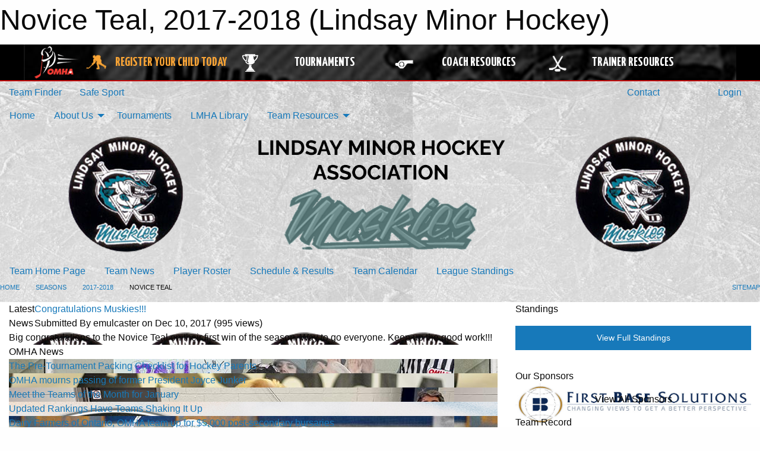

--- FILE ---
content_type: text/html; charset=utf-8
request_url: https://lindsayminorhockey.com/Teams/1152/
body_size: 11264
content:


<!DOCTYPE html>

<html class="no-js" lang="en">
<head><meta charset="utf-8" /><meta http-equiv="x-ua-compatible" content="ie=edge" /><meta name="viewport" content="width=device-width, initial-scale=1.0" /><link rel="preconnect" href="https://cdnjs.cloudflare.com" /><link rel="dns-prefetch" href="https://cdnjs.cloudflare.com" /><link rel="preconnect" href="https://fonts.gstatic.com" /><link rel="dns-prefetch" href="https://fonts.gstatic.com" /><title>
	2017-2018 > Novice Teal (Lindsay Minor Hockey)
</title><link rel="stylesheet" href="https://fonts.googleapis.com/css2?family=Oswald&amp;family=Roboto&amp;family=Passion+One:wght@700&amp;display=swap" />

    <!-- Compressed CSS -->
    <link rel="stylesheet" href="https://cdnjs.cloudflare.com/ajax/libs/foundation/6.7.5/css/foundation.min.css" /><link rel="stylesheet" href="https://cdnjs.cloudflare.com/ajax/libs/motion-ui/2.0.3/motion-ui.css" />

    <!--load all styles -->
    
  <meta name="keywords" content="Sportsheadz,Sports,Website,Minor,Premium,Scheduling" /><meta name="description" content="lindsayminorhockey.com powered by MBSportsWeb" />


<link rel="stylesheet" href="/assets/responsive/css/networks/omha.min.css">
<link href='//fonts.googleapis.com/css?family=Yanone+Kaffeesatz:700|Open+Sans:800italic' rel='stylesheet' type='text/css'>

<style type="text/css" media="print">
    #omha_banner {
        display: none;
    }
</style>

<style type="text/css">
 body { --D-color-rgb-primary: 102,143,143; --D-color-rgb-secondary: 17,17,17; --D-color-rgb-link: 102,143,143; --D-color-rgb-link-hover: 17,17,17; --D-color-rgb-content-link: 102,143,143; --D-color-rgb-content-link-hover: 17,17,17 }  body { --D-fonts-main: 'Roboto', sans-serif }  body { --D-fonts-headings: 'Oswald', sans-serif }  body { --D-fonts-bold: 'Passion One', cursive }  body { --D-wrapper-max-width: 1200px }  .sitecontainer { background-color: rgba(119,119,119,1.0); background-image: url('/domains/lindsayminorhockey.com/a_new_design_-_made_with_postermywall_(8).jpg') }  .sitecontainer main .wrapper { background-color: rgba(255,255,255,1.0); }  .bottom-drawer .content { background-color: rgba(255,255,255,1.0); } #wid38 .row-masthead {  }
</style>
<link href="/Domains/lindsayminorhockey.com/favicon.ico" rel="shortcut icon" /><link href="/assets/responsive/css/public.min.css?v=2025.07.27" type="text/css" rel="stylesheet" media="screen" /><link href="/Utils/Styles.aspx?ParentType=Team&amp;ParentID=1152&amp;Mode=Responsive&amp;Version=2025.09.22.21.44.50" type="text/css" rel="stylesheet" media="screen" /><script>var clicky_site_ids = clicky_site_ids || []; clicky_site_ids.push(66560274); var clicky_custom = {};</script>
<script async src="//static.getclicky.com/js"></script>
<script async src="//static.getclicky.com/inc/javascript/video/youtube.js"></script>

<script type='text/javascript'>
  var googletag = googletag || {};
  googletag.cmd = googletag.cmd || [];
  (function() {
    var gads = document.createElement('script'); gads.async = true; gads.type = 'text/javascript'; gads.src = 'https://www.googletagservices.com/tag/js/gpt.js';
    var node = document.getElementsByTagName('script')[0];
    node.parentNode.insertBefore(gads, node);
   })();
</script>


<script type='text/javascript'>
googletag.cmd.push(function() {
var mapping = googletag.sizeMapping()
.addSize([1050,200], [970,90])
.addSize([800,200], [728,90])
.addSize([300,200], [320,50])
.build();
googletag.defineSlot('/173749664/Associaiton_Top_Leaderboard', [[320, 50], [970, 90], [728, 90]], 'div-gpt-ad-1438177044647-0').addService(googletag.pubads()).defineSizeMapping(mapping);
googletag.defineSlot('/173749664/Association_Bottom_Leaderboard', [[320, 50], [970, 90], [728, 90]], 'div-gpt-ad-1432842384957-0').addService(googletag.pubads()).defineSizeMapping(mapping);
googletag.pubads().enableSingleRequest();
googletag.pubads().collapseEmptyDivs();
googletag.enableServices();
});
</script>

</head>
<body>
    
    
  <h1 class="hidden">Novice Teal, 2017-2018 (Lindsay Minor Hockey)</h1>

    <form method="post" action="/Teams/1152/" id="frmMain">
<div class="aspNetHidden">
<input type="hidden" name="tlrk_ssm_TSSM" id="tlrk_ssm_TSSM" value="" />
<input type="hidden" name="tlrk_sm_TSM" id="tlrk_sm_TSM" value="" />
<input type="hidden" name="__EVENTTARGET" id="__EVENTTARGET" value="" />
<input type="hidden" name="__EVENTARGUMENT" id="__EVENTARGUMENT" value="" />
<input type="hidden" name="__VIEWSTATE" id="__VIEWSTATE" value="lFVwDJZE0NFUiTW8hQc9EJucXJLwpGbeAjjwZ0yo7fPyL4VTOklPvVZyo016E1+wDvtzChzyRA+g99BOtHE3euq+eSP/Ji6mN+Rp7GE2g+fSmr2gcow1vAZ5CnRRlfcPfgjeQEZE1V+UprUkRwXGeIij0Aw280FzaobCxkodIncs/nuJG+bMwLwXODaUfIokq39k5Syy8YMaQcTsaNo9KEwWl9GDqz5ZFFzAgt5snWg2WWXCKdv+KrYdbnF6hsLA+dpD98gH544ipVVxHkk7bq1LwklW0HBjtyuKXvBT9Wc/TT5j4xHcGnSd1UsGAKHv4ktDGeHcXwrbsx6j3iZIYByeEX5xpNHfklJVE5xnggcNGok4k+6zmKM5m8SvvxRATV5gn/vd545vtvex24731uZXSWo/exq6yNVUVsErmooIKKr5k3IuBTMbJ7K3diIe8vaMU01KrH49nQBK1QYNC7FBm2pJI1iUMJ/7eKijSJyW+1grHixZr9OqqQA9t24pf0Q7S7SgWzq3WeX/C8xTdg==" />
</div>

<script type="text/javascript">
//<![CDATA[
var theForm = document.forms['frmMain'];
if (!theForm) {
    theForm = document.frmMain;
}
function __doPostBack(eventTarget, eventArgument) {
    if (!theForm.onsubmit || (theForm.onsubmit() != false)) {
        theForm.__EVENTTARGET.value = eventTarget;
        theForm.__EVENTARGUMENT.value = eventArgument;
        theForm.submit();
    }
}
//]]>
</script>


<script src="/WebResource.axd?d=pynGkmcFUV13He1Qd6_TZDf5DQ_J-unYpwMV3fdX01vOhdqc0JN4hzL5co1xMejDuZvGhvUdyvV2P9RKh0oV9Q2&amp;t=638901397900000000" type="text/javascript"></script>


<script src="https://ajax.aspnetcdn.com/ajax/4.5.2/1/MicrosoftAjax.js" type="text/javascript"></script>
<script src="https://ajax.aspnetcdn.com/ajax/4.5.2/1/MicrosoftAjaxWebForms.js" type="text/javascript"></script>
<script src="/assets/core/js/web/web.min.js?v=2025.07.27" type="text/javascript"></script>
<script src="https://d2i2wahzwrm1n5.cloudfront.net/ajaxz/2025.2.609/Common/Core.js" type="text/javascript"></script>
<script src="https://d2i2wahzwrm1n5.cloudfront.net/ajaxz/2025.2.609/Ajax/Ajax.js" type="text/javascript"></script>
<div class="aspNetHidden">

	<input type="hidden" name="__VIEWSTATEGENERATOR" id="__VIEWSTATEGENERATOR" value="CA0B0334" />
	<input type="hidden" name="__EVENTVALIDATION" id="__EVENTVALIDATION" value="Bcufrb5xuLQVj7qJjIeZ2GjcCs5NMdnlPStytbFPMFCwRwId44y9BI1t9rRFQI8dFZktCtkgHt6aSA4eiXxEhs1Jy1c3NHyeWvDyVY3B8ALIURfHHiTvlRcmwFY89+FH" />
</div>
        <script type="text/javascript">
//<![CDATA[
Sys.WebForms.PageRequestManager._initialize('ctl00$tlrk_sm', 'frmMain', ['tctl00$tlrk_ramSU','tlrk_ramSU'], [], [], 90, 'ctl00');
//]]>
</script>

        <!-- 2025.2.609.462 --><div id="tlrk_ramSU">
	<span id="tlrk_ram" style="display:none;"></span>
</div>
        




<div id="omha_banner" style="position:relative; z-index: 1000;">
    <div class="grid-container">
        <div class="grid-x align-middle">
            <div class="cell shrink">
                <a href="http://www.omha.net/" target="_blank" title="Link to OMHA Website" rel="noopener">
                    <img src="//mbswcdn.com/img/omha/network_omha_logo.png" class="omha-logo" alt="OMHA Logo" />
                </a>
            </div>
            <div class="cell auto text-center hide-for-large">
                <button class="dropdown button hollow secondary" style="margin: 0;" type="button" data-open="omha_network_modal">OMHA Digital Network</button>
            </div>
            <div class="cell auto show-for-large">
                <div class="grid-x align-middle align-justify omha-links">
                    <div class="cell auto omha-hover omha-link text-center"><a class="" href="/Register/" target="" rel="noopener" title="Register Your Child Today"><div class="grid-x align-middle"><div class="cell shrink icon"><img src="https://omhaoffice.com/public/images/common/pages/NetworkBanner/hockey_player_yellow.png" alt="Icon for Register Your Child Today" /></div><div class="cell auto text-center"><span style="color: #F9A435;">Register Your Child Today</span></div></div></a></div><div class="cell auto omha-hover omha-link text-center"><a class="" href="https://www.omha.net/findatournament?utm_source=OMHA_Network&utm_medium=rss&utm_campaign=Tournaments" target="_blank" rel="noopener" title="Tournaments"><div class="grid-x align-middle"><div class="cell shrink icon"><img src="https://omhaoffice.com/public/images/common/pages/NetworkBanner/network_tournaments.png" alt="Icon for Tournaments" /></div><div class="cell auto text-center">Tournaments</div></div></a></div><div class="cell auto omha-hover omha-link text-center"><a class="" href="https://www.omha.net/coach?utm_source=OMHA_Network&utm_medium=rss&utm_campaign=Coaches" target="_blank" rel="noopener" title="Coach Resources"><div class="grid-x align-middle"><div class="cell shrink icon"><img src="https://omhaoffice.com/public/images/common/pages/NetworkBanner/network_coach_resources.png" alt="Icon for Coach Resources" /></div><div class="cell auto text-center">Coach Resources</div></div></a></div><div class="cell auto omha-hover omha-link text-center"><a class="" href="https://www.omha.net/trainer?utm_source=OMHA_Network&utm_medium=rss&utm_campaign=Trainers" target="_blank" rel="noopener" title="Trainer Resources"><div class="grid-x align-middle"><div class="cell shrink icon"><img src="https://omhaoffice.com/public/images/common/pages/NetworkBanner/network_clinics.png" alt="Icon for Trainer Resources" /></div><div class="cell auto text-center">Trainer Resources</div></div></a></div>
                </div>
            </div>
            <div class="cell shrink">
                <div class="grid-x small-up-4 large-up-2 text-center social-icons">
                    <div class="cell shrink"><a href="https://www.facebook.com/OntarioMinorHockey" target="_blank" rel="noopener"><i class="fab fa-facebook-square" title="OMHA Facebook Page"></i></a></div>
                    <div class="cell shrink"><a href="https://x.com/HometownHockey" target="_blank" rel="noopener"><i class="fab fa-square-x-twitter" title="OMHA X Account"></i></a></div>
                    <div class="cell shrink"><a href="https://www.youtube.com/user/OntarioMinorHockey" target="_blank" rel="noopener"><i class="fab fa-youtube-square" title="OMHA YouTube Channel"></i></a></div>
                    <div class="cell shrink"><a href="https://instagram.com/ontariominorhockey" target="_blank" rel="noopener"><i class="fab fa-instagram-square" title="OMHA Instagram Page"></i></a></div>
                </div>
            </div>
        </div>
    </div>
    <div class="large reveal" id="omha_network_modal" data-reveal data-v-offset="0">
        <h3 class="h3">
            <img src="//mbswcdn.com/img/omha/network_omha_logo.png" class="omha-logo" alt="OMHA Logo" />
            OMHA Digital Network
        </h3>
        <div class="stacked-for-small button-group hollow secondary expanded"><a class=" button modal-link" href="/Register/" target="" rel="noopener" title="Register Your Child Today"><img src="https://omhaoffice.com/public/images/common/pages/NetworkBanner/hockey_player_yellow.png" alt="Icon for Register Your Child Today" /><span style="color: #F9A435;">Register Your Child Today</span></a><a class=" button modal-link" href="https://www.omha.net/findatournament?utm_source=OMHA_Network&utm_medium=rss&utm_campaign=Tournaments" target="_blank" rel="noopener" title="Tournaments"><img src="https://omhaoffice.com/public/images/common/pages/NetworkBanner/network_tournaments.png" alt="Icon for Tournaments" />Tournaments</a><a class=" button modal-link" href="https://www.omha.net/coach?utm_source=OMHA_Network&utm_medium=rss&utm_campaign=Coaches" target="_blank" rel="noopener" title="Coach Resources"><img src="https://omhaoffice.com/public/images/common/pages/NetworkBanner/network_coach_resources.png" alt="Icon for Coach Resources" />Coach Resources</a><a class=" button modal-link" href="https://www.omha.net/trainer?utm_source=OMHA_Network&utm_medium=rss&utm_campaign=Trainers" target="_blank" rel="noopener" title="Trainer Resources"><img src="https://omhaoffice.com/public/images/common/pages/NetworkBanner/network_clinics.png" alt="Icon for Trainer Resources" />Trainer Resources</a></div>
        <button class="close-button" data-close aria-label="Close modal" type="button">
            <span aria-hidden="true">&times;</span>
        </button>
    </div>
</div>





        
  <div class="sitecontainer"><div id="row35" class="row-outer  not-editable"><div class="row-inner"><div id="wid36"><div class="outer-top-bar"><div class="wrapper row-top-bar"><div class="grid-x grid-padding-x align-middle"><div class="cell shrink show-for-small-only"><div class="cell small-6" data-responsive-toggle="top_bar_links" data-hide-for="medium"><button title="Toggle Top Bar Links" class="menu-icon" type="button" data-toggle></button></div></div><div class="cell shrink"><a href="/Seasons/Current/">Team Finder</a></div><div class="cell shrink"><a href="/SafeSport/">Safe Sport</a></div><div class="cell shrink"><div class="grid-x grid-margin-x"><div class="cell auto"><a href="https://www.facebook.com/profile.php?id=100057262338002" target="_blank" rel="noopener"><i class="fab fa-facebook" title="Facebook"></i></a></div><div class="cell auto"><a href="https://www.twitter.com/LMHA_Muskies" target="_blank" rel="noopener"><i class="fab fa-x-twitter" title="Twitter"></i></a></div><div class="cell auto"><a href="https://www.instagram.com/lindsayminorhockeyassoc" target="_blank" rel="noopener"><i class="fab fa-instagram" title="Instagram"></i></a></div></div></div><div class="cell auto show-for-medium"><ul class="menu align-right"><li><a href="/Contact/"><i class="fas fa-address-book" title="Contacts"></i>&nbsp;Contact</a></li><li><a href="/Search/"><i class="fas fa-search" title="Search"></i><span class="hide-for-medium">&nbsp;Search</span></a></li></ul></div><div class="cell auto medium-shrink text-right"><ul class="dropdown menu align-right" data-dropdown-menu><li><a href="/Account/Login/?ReturnUrl=%2fTeams%2f1152%2f" rel="nofollow"><i class="fas fa-sign-in-alt"></i>&nbsp;Login</a></li></ul></div></div><div id="top_bar_links" class="hide-for-medium" style="display:none;"><ul class="vertical menu"><li><a href="/Contact/"><i class="fas fa-address-book" title="Contacts"></i>&nbsp;Contact</a></li><li><a href="/Search/"><i class="fas fa-search" title="Search"></i><span class="hide-for-medium">&nbsp;Search</span></a></li></ul></div></div></div>
</div></div></div><header id="header" class="hide-for-print"><div id="row41" class="row-outer  not-editable"><div class="row-inner wrapper"><div id="wid42">
</div></div></div><div id="row37" class="row-outer  not-editable"><div class="row-inner wrapper"><div id="wid39">
        <div class="cMain_ctl14-row-menu row-menu org-menu">
            
            <div class="grid-x align-middle">
                
                <nav class="cell auto">
                    <div class="title-bar" data-responsive-toggle="cMain_ctl14_menu" data-hide-for="large">
                        <div class="title-bar-left">
                            
                            <ul class="horizontal menu">
                                
                                <li><a href="/">Home</a></li>
                                
                                <li><a href="/Seasons/Current/">Team Finder</a></li>
                                
                            </ul>
                            
                        </div>
                        <div class="title-bar-right">
                            <div class="title-bar-title" data-toggle="cMain_ctl14_menu">Organization Menu&nbsp;<i class="fas fa-bars"></i></div>
                        </div>
                    </div>
                    <ul id="cMain_ctl14_menu" style="display: none;" class="vertical large-horizontal menu " data-responsive-menu="drilldown large-dropdown" data-back-button='<li class="js-drilldown-back"><a class="sh-menu-back"></a></li>'>
                        <li class="hover-nonfunction"><a href="/">Home</a></li><li class="hover-nonfunction"><a>About Us</a><ul class="menu vertical nested"><li class="hover-nonfunction"><a href="/Staff/1018/">Executive &amp; Staff</a></li><li class="hover-nonfunction"><a href="/Coaches/1019/">Current Coaches</a></li><li class="hover-nonfunction"><a href="/Accomplishments/">Accomplishments List</a></li><li class="hover-nonfunction"><a href="/Contact/1020/">Contact Us</a></li><li class="hover-nonfunction"><a href="/Awards/">Awards</a></li></ul></li><li class="hover-nonfunction highlight"><a href="/Tournament-Listings/">Tournaments</a></li><li class="hover-nonfunction"><a href="/Libraries/">LMHA Library</a></li><li class="hover-nonfunction"><a>Team Resources</a><ul class="menu vertical nested"><li class="hover-nonfunction"><a>Respect in Sport</a><ul class="menu vertical nested"><li class="hover-nonfunction"><a href="https://omha.respectgroupinc.com/koala_final/" target="_blank" rel="noopener"><i class="fa fa-external-link-alt"></i>Respect in Sport - Activity Leader</a></li><li class="hover-nonfunction"><a href="https://omhahockeyparent.respectgroupinc.com/koala_final/" target="_blank" rel="noopener"><i class="fa fa-external-link-alt"></i>Respect in Sport - Parents</a></li></ul></li><li class="hover-nonfunction"><a href="/Public/Documents/2023-2024_-_TEAM_OFFICIAL_QUALIFICATION_REQUIREMENTS-APPENDIX_A_FINAL_.pdf" target="_blank" rel="noopener"><i class="fa fa-file-pdf"></i>OMHA Bench Staff Qualifications Requirements</a></li><li class="hover-nonfunction"><a href="https://register.hockeycanada.ca/clinics" target="_blank" rel="noopener"><i class="fa fa-external-link-alt"></i>Register for a Clinic</a></li><li class="hover-nonfunction"><a>Police Record Checks</a><ul class="menu vertical nested"><li class="hover-nonfunction"><a href="/Pages/5722/Record_Check_Information/">Record Check Information</a></li><li class="hover-nonfunction"><a href="/Public/Documents/2025/Lindsay_Minor_Hockey_Association_Vulnerable_Sector_Check_Letter.pdf" target="_blank" rel="noopener"><i class="fa fa-file-pdf"></i>LMHA Record Check Letter</a></li><li class="hover-nonfunction"><a href="https://www.policesolutions.ca/checks/services/kawarthalakes/index.php" target="_blank" rel="noopener"><i class="fa fa-external-link-alt"></i>KLPS Vulnerable Sector Check</a></li><li class="hover-nonfunction"><a href="https://www.opp.ca/index.php?id=147&lng=en" target="_blank" rel="noopener"><i class="fa fa-external-link-alt"></i>(Outside Lindsay) OPP Vulnerable Sector Check</a></li></ul></li><li class="hover-nonfunction"><a>Travel Permits</a><ul class="menu vertical nested"><li class="hover-nonfunction"><a href="/Forms/1235/Exhibition_Games_Travel_Permit_Request_LL/"><i class="fab fa-wpforms"></i>Exhibition Travel Permit Request - LL</a></li><li class="hover-nonfunction"><a href="/Forms/1335/Exhibition_Games_Travel_Permit_Request_Rep/"><i class="fab fa-wpforms"></i>Exhibition Travel Permit Request - Rep</a></li><li class="hover-nonfunction"><a href="/Forms/1134/_Tournament_Requests_Rep_Teams/"><i class="fab fa-wpforms"></i>Tournament Requests - Rep</a></li><li class="hover-nonfunction"><a href="/Forms/1135/Local_League_Tournament_Requests/"><i class="fab fa-wpforms"></i>Tournaments Requests - LL</a></li></ul></li><li class="hover-nonfunction"><a href="/Libraries/6059/Team_Forms/">Team Forms</a></li><li class="hover-nonfunction"><a href="/Forms/1949/Events_-_Volunteer_Opportunities/"><i class="fab fa-wpforms"></i>Events - Volunteer Opportunities</a></li></ul></li>
                    </ul>
                </nav>
            </div>
            
        </div>
        </div><div id="wid38"><div class="cMain_ctl17-row-masthead row-masthead"><div class="grid-x align-middle text-center"><div class="cell small-4"><a href="/"><img class="contained-image" src="/domains/lindsayminorhockey.com/logo.png" alt="Main Logo" /></a></div><div class="cell small-4"><img class="contained-image" src="/domains/lindsayminorhockey.com/A_New_Design_-_Made_with_PosterMyWall_(3).png" alt="Banner Image" /></div><div class="cell small-4"><img class="contained-image secondary" src="/domains/lindsayminorhockey.com/logo.png" alt="Secondary Logo" /></div></div></div>
</div><div id="wid40">
<div class="cMain_ctl20-row-menu row-menu">
    <div class="grid-x align-middle">
        
        <nav class="cell auto">
            <div class="title-bar" data-responsive-toggle="cMain_ctl20_menu" data-hide-for="large">
                <div class="title-bar-left flex-child-shrink">
                    <div class="grid-x align-middle">
                        
                    </div>
                </div>
                <div class="title-bar-right flex-child-grow">
                    <div class="grid-x align-middle">
                        <div class="cell auto"></div>
                        
                        <div class="cell shrink">
                            <div class="title-bar-title" data-toggle="cMain_ctl20_menu">Novice Teal Menu&nbsp;<i class="fas fa-bars"></i></div>
                        </div>
                    </div>
                </div>
            </div>
            <ul id="cMain_ctl20_menu" style="display: none;" class="vertical large-horizontal menu " data-responsive-menu="drilldown large-dropdown" data-back-button='<li class="js-drilldown-back"><a class="sh-menu-back"></a></li>'>
                <li><a href="/Teams/1152/">Team Home Page</a></li><li><a href="/Teams/1152/Articles/">Team News</a></li><li><a href="/Teams/1152/Players/">Player Roster</a></li><li><a href="/Teams/1152/Schedule/">Schedule & Results</a></li><li><a href="/Teams/1152/Calendar/">Team Calendar</a></li><li><a href="http://www.theonedb.com/Teams/38046?src=mbsw" target="blank"><i class="fa fa-external-link-alt"></i>League Standings</a></li>
            </ul>
        </nav>
        
    </div>
    
</div>
</div></div></div><div id="row43" class="row-outer  not-editable"><div class="row-inner wrapper"><div id="wid44">
<div class="cMain_ctl25-row-breadcrumb row-breadcrumb">
    <div class="grid-x"><div class="cell auto"><nav aria-label="You are here:" role="navigation"><ul class="breadcrumbs"><li><a href="/" title="Main Home Page">Home</a></li><li><a href="/Seasons/" title="List of seasons">Seasons</a></li><li><a href="/Seasons/1139/" title="Season details for 2017-2018">2017-2018</a></li><li>Novice Teal</li></ul></nav></div><div class="cell shrink"><ul class="breadcrumbs"><li><a href="/Sitemap/" title="Go to the sitemap page for this website"><i class="fas fa-sitemap"></i><span class="show-for-large">&nbsp;Sitemap</span></a></li></ul></div></div>
</div>
</div></div></div></header><main id="main"><div class="wrapper"><div id="row48" class="row-outer"><div class="row-inner"><div id="wid49">
<div class="cMain_ctl32-outer">
    
<!-- Associaiton_Top_Leaderboard -->
<div class="noPrint"><div id='div-gpt-ad-1438177044647-0' class='adunit'>
<script type='text/javascript'>
googletag.cmd.push(function() { googletag.display('div-gpt-ad-1438177044647-0'); });
</script>
</div></div>


</div>
</div></div></div><div id="row1" class="row-outer"><div class="row-inner"><div id="wid2"></div></div></div><div id="row52" class="row-outer"><div class="row-inner"><div id="wid53"></div></div></div><div id="row3" class="row-outer"><div class="row-inner"><div class="grid-x grid-padding-x"><div id="row3col4" class="cell small-12 medium-7 large-8 "><div id="wid6"></div><div id="wid7"></div><div id="wid8"></div><div id="wid9"></div><div id="wid10">
<div class="cMain_ctl61-outer widget">
    <div class="carousel-row-wrapper"><div class="cMain_ctl61-carousel-row carousel-row news latest"><div class="carousel-item"><div class="grid-x align-middle header"><div class="cell shrink hide-for-small-only slantedtitle"><span>Latest<br />News</span></div><div class="cell auto"><div class="title font-heading"><a href="/Teams/1152/Articles/4089/Congratulations_Muskies_/" title="read more of this item" rel="nofollow">Congratulations Muskies!!!</a></div><div class="author"><div> <span class="show-for-medium">Submitted</span> By emulcaster on Dec 10, 2017 (995 views)</div></div></div></div><div class="content" style="background-image: url('/public/images/common/logo.png');"><div class="outer"><div class="inner grid-y" style="background-image: url('/public/images/common/logo.png');"><div class="cell auto"></div><div class="cell shrink overlay"><div class="synopsis">Big congratulations to the Novice Teal on their first win of the season. Way to go everyone. Keep up the good work!!!
</div></div></div></div></div></div></div></div>
</div>
</div><div id="wid11">
<div class="cMain_ctl64-outer widget">
    <div class="heading-4-wrapper"><div class="heading-4"><span class="pre"></span><span class="text">OMHA News</span><span class="suf"></span></div></div><div class="carousel-row-wrapper"><div class="cMain_ctl64-carousel-row carousel-row news rss"><div class="carousel-item"><div class="content" style="background-image: url('https://cdn2.sportngin.com/attachments/news_article/3bca-196862965/TournamentTips.jpg');"><div class="outer"><div class="inner grid-y" style="background-image: url('https://cdn2.sportngin.com/attachments/news_article/3bca-196862965/TournamentTips.jpg');"><div class="cell auto"></div><div class="cell shrink overlay"><div class="synopsis"><div class="title font-heading"><a href="https://www.omha.net/news_article/show/1292831?referral=rss&referrer_id=1063069" title="read more of this item" target="_blank" rel="nofollow">The Pre-Tournament Packing Checklist for Hockey Parents</a></div></div></div></div></div></div></div><div class="carousel-item"><div class="content" style="background-image: url('https://cdn2.sportngin.com/attachments/news_article/2773-215660862/JoyceJunker.jpg');"><div class="outer"><div class="inner grid-y" style="background-image: url('https://cdn2.sportngin.com/attachments/news_article/2773-215660862/JoyceJunker.jpg');"><div class="cell auto"></div><div class="cell shrink overlay"><div class="synopsis"><div class="title font-heading"><a href="https://www.omha.net/news_article/show/1353354?referral=rss&referrer_id=1063069" title="read more of this item" target="_blank" rel="nofollow">OMHA mourns passing of former President Joyce Junker</a></div></div></div></div></div></div></div><div class="carousel-item"><div class="content" style="background-image: url('https://cdn4.sportngin.com/attachments/news_article/54c2-215620083/TOTMJan.jpg');"><div class="outer"><div class="inner grid-y" style="background-image: url('https://cdn4.sportngin.com/attachments/news_article/54c2-215620083/TOTMJan.jpg');"><div class="cell auto"></div><div class="cell shrink overlay"><div class="synopsis"><div class="title font-heading"><a href="https://www.omha.net/news_article/show/1353275?referral=rss&referrer_id=1063069" title="read more of this item" target="_blank" rel="nofollow">Meet the Teams of the Month for January</a></div></div></div></div></div></div></div><div class="carousel-item"><div class="content" style="background-image: url('https://cdn1.sportngin.com/attachments/news_article/080b-215554457/OMHA_WEB_COVER_-_JAN.jpg');"><div class="outer"><div class="inner grid-y" style="background-image: url('https://cdn1.sportngin.com/attachments/news_article/080b-215554457/OMHA_WEB_COVER_-_JAN.jpg');"><div class="cell auto"></div><div class="cell shrink overlay"><div class="synopsis"><div class="title font-heading"><a href="https://www.omha.net/news_article/show/1353032?referral=rss&referrer_id=1063069" title="read more of this item" target="_blank" rel="nofollow">Updated Rankings Have Teams Shaking It Up</a></div></div></div></div></div></div></div><div class="carousel-item"><div class="content" style="background-image: url('https://cdn2.sportngin.com/attachments/news_article/63e7-215494194/BursaryLaunch.jpg');"><div class="outer"><div class="inner grid-y" style="background-image: url('https://cdn2.sportngin.com/attachments/news_article/63e7-215494194/BursaryLaunch.jpg');"><div class="cell auto"></div><div class="cell shrink overlay"><div class="synopsis"><div class="title font-heading"><a href="https://www.omha.net/news_article/show/1352783?referral=rss&referrer_id=1063069" title="read more of this item" target="_blank" rel="nofollow">Dairy Farmers of Ontario, OMHA team up for $5,000 post-secondary bursaries</a></div></div></div></div></div></div></div></div></div>
</div>
</div><div id="wid12"></div><div id="wid13"></div><div id="wid14"></div></div><div id="row3col5" class="cell small-12 medium-5 large-4 "><div id="wid15"></div><div id="wid16">
<div class="cMain_ctl81-outer widget">
<div class="heading-4-wrapper"><div class="heading-4"><span class="pre"></span><span class="text">Standings</span><span class="suf"></span></div></div><a style="margin: 1rem 0 2rem 0;" class="button expanded themed standings" href="http://www.theonedb.com/Teams/38046?src=mbsw" target="_blank">View Full Standings</a>
</div>


<script type="text/javascript">
    function show_mini_standings(ID,name) {
        var appStandingsWrappers = document.getElementsByClassName(".app-standings");
        for (var i = 0; i < appStandingsWrappers.length; i++) { appStandingsWrappers[i].style.display = "none";  }
        document.getElementById("app-standings-" + ID).style.display = "block";
        document.getElementById("app-standings-chooser-button").textContent = name;
    }
</script></div><div id="wid17">
<div class="cMain_ctl84-outer widget">
<div class="heading-4-wrapper"><div class="heading-4"><span class="pre"></span><span class="text">Our Sponsors</span><span class="suf"></span></div></div><div class="carousel-row-wrapper"><div class="cMain_ctl84-carousel-row carousel-row logo-links sponsors narrow"><a href="http://www.firstbasesolutions.com?utm_source=sponsor&utm_medium=web&utm_campaign=sponsors-row" target="_blank" rel="noopener" class="carousel-item linked-logo hover-function text-center"><span class="show-for-sr">First Base Solutions Inc</span><div class="relativebox"><div class="content hover-function-links" style="background-image: url('/public/images/teams/1152/sponsors/Logo2015_FBS.jpg');"><div class="outer"><div class="inner grid-y"><div class="cell auto"><img src="/public/images/teams/1152/sponsors/Logo2015_FBS.jpg" alt="First Base Solutions Inc" /></div></div></div></div></div></a></div></div>  <div class="grid-x grid-padding-x grid-padding-y text-center align-middle">    <div class="cell"><a class="h6" href="/Teams/1152/Sponsors/">View All Sponsors</a></div>  </div>
</div>
</div><div id="wid18"></div><div id="wid19">
<div class="cMain_ctl90-outer widget">
<div class="heading-4-wrapper"><div class="heading-4"><span class="pre"></span><span class="text">Team Record</span><span class="suf"></span></div></div><div class="record-container content-block text-center"><div class="record" data-sh-created="6:25 AM"><a href="/Teams/1152/RecordDetails/" title="View Record Details">3 - 25 - 1</a></div><div class="season">2017-2018</div></div>
</div>
</div><div id="wid20">
<div class="cMain_ctl93-outer widget">
    <div class="callout large text-center">No upcoming games scheduled.</div>
</div>
</div><div id="wid21">
<div class="cMain_ctl96-outer widget">
    <div class="heading-4-wrapper"><div class="heading-4"><span class="pre"></span><span class="text">Upcoming Tournaments</span><span class="suf"></span></div></div><div class="carousel-row-wrapper"><div class="cMain_ctl96-carousel-row carousel-row tournaments narrow"><div class="carousel-item"><a href="/Tournaments/1633/" title="Visit tournament website"><div class="font-heading title">Dan Burns Winter Classic</div><div class="spacer2x"></div><div class="font-heading dates">Feb 13-Feb 15</div></a></div></div></div>
</div>
</div><div id="wid22"></div><div id="wid23"></div></div></div></div></div><div id="row24" class="row-outer"><div class="row-inner"><div id="wid25"></div></div></div><div id="row26" class="row-outer"><div class="row-inner"><div class="grid-x grid-padding-x"><div id="row26col27" class="cell small-12 medium-7 large-8 "><div id="wid29">
<div class="cMain_ctl116-outer widget">
    <div class="heading-1-wrapper"><div class="heading-1"><div class="grid-x align-middle"><div class="cell auto"><span class="pre"></span><span class="text">Up Next</span><span class="suf"></span></div><div class="cell shrink"><a href="/Teams/1152/Calendar/">Full Calendar</a></div></div></div></div><div class="month home" data-sh-created="6:25 AM"><div class="week"><a id="Jan-18-2026" onclick="show_day_cMain_ctl116('Jan-18-2026')" class="day today">Today<div class="caldots"><div class="caldot">0 events</div></div></a><a id="Jan-19-2026" onclick="show_day_cMain_ctl116('Jan-19-2026')" class="day">Mon<div class="caldots"><div class="caldot">0 events</div></div></a><a id="Jan-20-2026" onclick="show_day_cMain_ctl116('Jan-20-2026')" class="day">Tue<div class="caldots"><div class="caldot">0 events</div></div></a><a id="Jan-21-2026" onclick="show_day_cMain_ctl116('Jan-21-2026')" class="day show-for-large">Wed<div class="caldots"><div class="caldot">0 events</div></div></a><a id="Jan-22-2026" onclick="show_day_cMain_ctl116('Jan-22-2026')" class="day show-for-large">Thu<div class="caldots"><div class="caldot">0 events</div></div></a></div></div><div class="cal-items home"><div class="day-details today" id="day-Jan-18-2026"><div class="empty">No events for Sun, Jan 18, 2026</div></div><div class="day-details " id="day-Jan-19-2026"><div class="empty">No events for Mon, Jan 19, 2026</div></div><div class="day-details " id="day-Jan-20-2026"><div class="empty">No events for Tue, Jan 20, 2026</div></div><div class="day-details " id="day-Jan-21-2026"><div class="empty">No events for Wed, Jan 21, 2026</div></div><div class="day-details " id="day-Jan-22-2026"><div class="empty">No events for Thu, Jan 22, 2026</div></div></div>
</div>

<script type="text/javascript">

    function show_day_cMain_ctl116(date) { var cell = $(".cMain_ctl116-outer #" + date); if (cell.length) { $(".cMain_ctl116-outer .day").removeClass("selected"); $(".cMain_ctl116-outer .day-details").removeClass("selected"); cell.addClass("selected"); $(".cMain_ctl116-outer .day-details").hide(); $(".cMain_ctl116-outer #day-" + date).addClass("selected").show(); } }

</script>


</div></div><div id="row26col28" class="cell small-12 medium-5 large-4 "><div id="wid30">
<div class="cMain_ctl121-outer widget">
<div class="heading-5-wrapper"><div class="heading-5"><span class="pre"></span><span class="text">Follow Us:</span><span class="suf"></span></div></div><div class="social-links"><ul class="tabs" data-tabs id="social-tabs"><li class="tabs-title is-active"><a href="#cMain_ctl121pnl_facebook" aria-selected="true"><i class="fab fa-4x fa-facebook"></i></a></li></ul><div class="tabs-content" data-tabs-content="social-tabs"><div class="tabs-panel is-active" id="cMain_ctl121pnl_facebook"><div style="height: 500px;"><div id="fb-root"></div><script async defer crossorigin="anonymous" src="https://connect.facebook.net/en_US/sdk.js#xfbml=1&version=v10.0" nonce="kaEulp51"></script><div class="fb-page" data-href="https://www.facebook.com/profile.php?id=100057262338002" data-tabs="timeline" data-width="500" data-height="500" data-small-header="true" data-adapt-container-width="true" data-hide-cover="false" data-show-facepile="false"><blockquote cite="https://www.facebook.com/profile.php?id=100057262338002" class="fb-xfbml-parse-ignore"><a href="https://www.facebook.com/profile.php?id=100057262338002">Lindsay Minor Hockey</a></blockquote></div></div></div></div></div>
</div>
</div><div id="wid31"></div></div></div></div></div><div id="row32" class="row-outer"><div class="row-inner"><div id="wid33">
<div class="cMain_ctl131-outer widget">
<div class="heading-2-wrapper"><div class="heading-2"><span class="pre"></span><span class="text">Our Sponsors</span><span class="suf"></span></div></div><div class="carousel-row-wrapper"><div class="cMain_ctl131-carousel-row carousel-row logo-links sponsors"><a href="http://www.firstbasesolutions.com?utm_source=sponsor&utm_medium=web&utm_campaign=sponsors-row" target="_blank" rel="noopener" class="carousel-item linked-logo hover-function text-center"><span class="show-for-sr">First Base Solutions Inc</span><div class="relativebox"><div class="content hover-function-links" style="background-image: url('/public/images/teams/1152/sponsors/Logo2015_FBS.jpg');"><div class="outer"><div class="inner grid-y"><div class="cell auto"><img src="/public/images/teams/1152/sponsors/Logo2015_FBS.jpg" alt="First Base Solutions Inc" /></div></div></div></div></div></a></div></div>  <div class="grid-x grid-padding-x grid-padding-y text-center align-middle">    <div class="cell">Thank-you to our sponsors!</div>  </div>
</div>
</div><div id="wid34"></div></div></div><div id="row50" class="row-outer"><div class="row-inner"><div id="wid51">
<div class="cMain_ctl139-outer">
    
<!-- Association_Bottom_Leaderboard -->
<div class="noPrint"><div id='div-gpt-ad-1432842384957-0' class='adunit'>
<script type='text/javascript'>
googletag.cmd.push(function() { googletag.display('div-gpt-ad-1432842384957-0'); });
</script>
</div></div>


</div>
</div></div></div></div></main><footer id="footer" class="hide-for-print"><div id="row45" class="row-outer  not-editable"><div class="row-inner wrapper"><div id="wid46">
    <div class="cMain_ctl146-row-footer row-footer">
        <div class="grid-x"><div class="cell medium-6"><div class="sportsheadz"><div class="grid-x"><div class="cell small-6 text-center sh-logo"><a href="/Teams/1152/App/" rel="noopener" title="More information about the Sportsheadz App"><img src="https://mbswcdn.com/img/sportsheadz/go-mobile.png" alt="Sportsheadz Go Mobile!" /></a></div><div class="cell small-6"><h3>Get Mobile!</h3><p>Download our mobile app to stay up to date on all the latest scores, stats, and schedules</p><div class="app-store-links"><div class="cell"><a href="/Teams/1152/App/" rel="noopener" title="More information about the Sportsheadz App"><img src="https://mbswcdn.com/img/sportsheadz/appstorebadge-300x102.png" alt="Apple App Store" /></a></div><div class="cell"><a href="/Teams/1152/App/" rel="noopener" title="More information about the Sportsheadz App"><img src="https://mbswcdn.com/img/sportsheadz/google-play-badge-1-300x92.png" alt="Google Play Store" /></a></div></div></div></div></div></div><div class="cell medium-6"><div class="contact"><h3>Contact Us</h3>Visit our <a href="/Contact">Contact</a> page for more contact details.</div></div></div><div class="grid-x grid-padding-x grid-padding-y align-middle text-center"><div class="cell small-12"><div class="org"><span></span></div><div class="site"><span>17-18 Novice Teal</span></div></div></div>
    </div>
</div><div id="wid47">

<div class="cMain_ctl149-outer">
    <div class="row-footer-terms">
        <div class="grid-x grid-padding-x grid-padding-y">
            <div class="cell">
                <ul class="menu align-center">
                    <li><a href="https://mail.mbsportsweb.ca/" rel="nofollow">Webmail</a></li>
                    <li id="cMain_ctl149_li_safesport"><a href="/SafeSport/">Safe Sport</a></li>
                    <li><a href="/Privacy-Policy/">Privacy Policy</a></li>
                    <li><a href="/Terms-Of-Use/">Terms of Use</a></li>
                    <li><a href="/Help/">Website Help</a></li>
                    <li><a href="/Sitemap/">Sitemap</a></li>
                    <li><a href="/Contact/">Contact</a></li>
                    <li><a href="/Subscribe/">Subscribe</a></li>
                </ul>
            </div>
        </div>
    </div>
</div>
</div></div></div></footer></div>
  
  
  

        
        
        <input type="hidden" name="ctl00$hfCmd" id="hfCmd" />
        <script type="text/javascript">
            //<![CDATA[
            function get_HFID() { return "hfCmd"; }
            function toggleBio(eLink, eBio) { if (document.getElementById(eBio).style.display == 'none') { document.getElementById(eLink).innerHTML = 'Hide Bio'; document.getElementById(eBio).style.display = 'block'; } else { document.getElementById(eLink).innerHTML = 'Show Bio'; document.getElementById(eBio).style.display = 'none'; } }
            function get_WinHeight() { var h = (typeof window.innerHeight != 'undefined' ? window.innerHeight : document.body.offsetHeight); return h; }
            function get_WinWidth() { var w = (typeof window.innerWidth != 'undefined' ? window.innerWidth : document.body.offsetWidth); return w; }
            function StopPropagation(e) { e.cancelBubble = true; if (e.stopPropagation) { e.stopPropagation(); } }
            function set_cmd(n) { var t = $get(get_HFID()); t.value = n, __doPostBack(get_HFID(), "") }
            function set_cookie(n, t, i) { var r = new Date; r.setDate(r.getDate() + i), document.cookie = n + "=" + escape(t) + ";expires=" + r.toUTCString() + ";path=/;SameSite=Strict"; }
            function get_cookie(n) { var t, i; if (document.cookie.length > 0) { t = document.cookie.indexOf(n + "="); if (t != -1) return t = t + n.length + 1, i = document.cookie.indexOf(";", t), i == -1 && (i = document.cookie.length), unescape(document.cookie.substring(t, i)) } return "" }
            function Track(goal_name) { if (typeof (clicky) != "undefined") { clicky.goal(goal_name); } }
                //]]>
        </script>
    

<script type="text/javascript">
//<![CDATA[
window.__TsmHiddenField = $get('tlrk_sm_TSM');Sys.Application.add_init(function() {
    $create(Telerik.Web.UI.RadAjaxManager, {"_updatePanels":"","ajaxSettings":[],"clientEvents":{OnRequestStart:"",OnResponseEnd:""},"defaultLoadingPanelID":"","enableAJAX":true,"enableHistory":false,"links":[],"styles":[],"uniqueID":"ctl00$tlrk_ram","updatePanelsRenderMode":0}, null, null, $get("tlrk_ram"));
});
//]]>
</script>
</form>

    <script src="https://cdnjs.cloudflare.com/ajax/libs/jquery/3.6.0/jquery.min.js"></script>
    <script src="https://cdnjs.cloudflare.com/ajax/libs/what-input/5.2.12/what-input.min.js"></script>
    <!-- Compressed JavaScript -->
    <script src="https://cdnjs.cloudflare.com/ajax/libs/foundation/6.7.5/js/foundation.min.js"></script>
    <!-- Slick Carousel Compressed JavaScript -->
    <script src="/assets/responsive/js/slick.min.js?v=2025.07.27"></script>

    <script>
        $(document).foundation();

        $(".sh-menu-back").each(function () {
            var backTxt = $(this).parent().closest(".is-drilldown-submenu-parent").find("> a").text();
            $(this).text(backTxt);
        });

        $(".hover-nonfunction").on("mouseenter", function () { $(this).addClass("hover"); });
        $(".hover-nonfunction").on("mouseleave", function () { $(this).removeClass("hover"); });
        $(".hover-function").on("mouseenter touchstart", function () { $(this).addClass("hover"); setTimeout(function () { $(".hover-function.hover .hover-function-links").css("pointer-events", "auto"); }, 100); });
        $(".hover-function").on("mouseleave touchmove", function () { $(".hover-function.hover .hover-function-links").css("pointer-events", "none"); $(this).removeClass("hover"); });

        function filteritems(containerid, item_css, css_to_show) {
            if (css_to_show == "") {
                $("#" + containerid + " ." + item_css).fadeIn();
            } else {
                $("#" + containerid + " ." + item_css).hide();
                $("#" + containerid + " ." + item_css + "." + css_to_show).fadeIn();
            }
        }

    </script>

    <script> $('.cMain_ctl64-carousel-row').slick({  lazyLoad: 'anticipated',  dots: true,  arrows: false,  infinite: true,  mobileFirst: true,  slidesToShow: 1,  slidesToScroll: 1,  responsive: [   { breakpoint: 640, settings: { slidesToShow: 2, slidesToScroll: 2 } },   { breakpoint: 1024, settings: { slidesToShow: 3, slidesToScroll: 3 } }  ] });</script>
<script> show_day_cMain_ctl116('Jan-18-2026')</script>

    <script type="text/javascript">
 var alt_title = $("h1.hidden").html(); if(alt_title != "") { clicky_custom.title = alt_title; }
</script>


    

<script defer src="https://static.cloudflareinsights.com/beacon.min.js/vcd15cbe7772f49c399c6a5babf22c1241717689176015" integrity="sha512-ZpsOmlRQV6y907TI0dKBHq9Md29nnaEIPlkf84rnaERnq6zvWvPUqr2ft8M1aS28oN72PdrCzSjY4U6VaAw1EQ==" data-cf-beacon='{"version":"2024.11.0","token":"921daeccbac8442e8633cfebeb0a4035","r":1,"server_timing":{"name":{"cfCacheStatus":true,"cfEdge":true,"cfExtPri":true,"cfL4":true,"cfOrigin":true,"cfSpeedBrain":true},"location_startswith":null}}' crossorigin="anonymous"></script>
</body>
</html>


--- FILE ---
content_type: text/html; charset=utf-8
request_url: https://www.google.com/recaptcha/api2/aframe
body_size: 267
content:
<!DOCTYPE HTML><html><head><meta http-equiv="content-type" content="text/html; charset=UTF-8"></head><body><script nonce="K0wnKEyyk5MmFkBho19cbw">/** Anti-fraud and anti-abuse applications only. See google.com/recaptcha */ try{var clients={'sodar':'https://pagead2.googlesyndication.com/pagead/sodar?'};window.addEventListener("message",function(a){try{if(a.source===window.parent){var b=JSON.parse(a.data);var c=clients[b['id']];if(c){var d=document.createElement('img');d.src=c+b['params']+'&rc='+(localStorage.getItem("rc::a")?sessionStorage.getItem("rc::b"):"");window.document.body.appendChild(d);sessionStorage.setItem("rc::e",parseInt(sessionStorage.getItem("rc::e")||0)+1);localStorage.setItem("rc::h",'1768735533526');}}}catch(b){}});window.parent.postMessage("_grecaptcha_ready", "*");}catch(b){}</script></body></html>